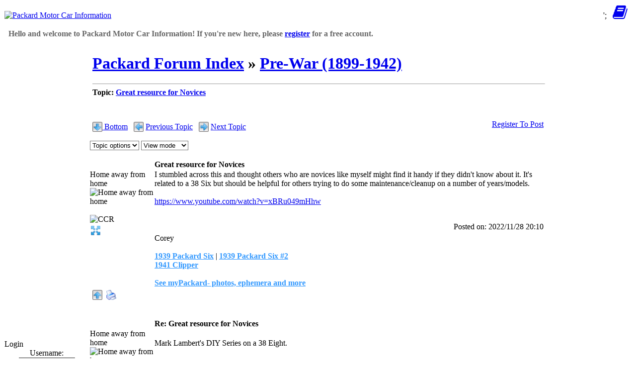

--- FILE ---
content_type: text/html; charset=UTF-8
request_url: https://packardinfo.com/xoops/html/modules/newbb/viewtopic.php?topic_id=26238&post_id=250935
body_size: 11675
content:
<!DOCTYPE html>
<html xmlns="http://www.w3.org/1999/xhtml" xml:lang="en" lang="en">
<head>
	
<meta id="viewport" name="viewport" content=" ">

<script type="text/javascript">
//mobile viewport hack
(function(){

  function apply_viewport(){
    if( /Android|webOS|iPhone|iPad|iPod|BlackBerry/i.test(navigator.userAgent)   ) {

      var ww = window.screen.width;
      var mw = 1024; // min width of site
      var ratio =  ww / mw; //calculate ratio
      var viewport_meta_tag = document.getElementById('viewport');
      if( ww < mw){ //smaller than minimum size
        viewport_meta_tag.setAttribute('content', 'width=device-width, initial-scale=' + ratio + ', user-scalable=yes');
      }
      else { //regular size
        viewport_meta_tag.setAttribute('content', 'width=device-width, initial-scale=1.0, user-scalable=yes');
      }
    }
  }

  //ok, i need to update viewport scale if screen dimentions changed
  window.addEventListener('resize', function(){
    apply_viewport();
  });

  apply_viewport();

}());
</script>
	
	
    <!-- Assign Theme name -->
        <!-- Title and meta -->
    <meta http-equiv="content-type" content="text/html; charset=UTF-8"/>
    <title>Re: Great resource for Novices [Pre-War (1899-1942)] - Packard Motor Car Information</title>
    <meta name="robots" content="index,follow"/>
    <meta name="keywords" content="ability amazing fabricate fender skirts "/>
    <meta name="description" content="The Mark made the fender skirts from scape steel from a place clost to his shop fyi he was amazing in his ability to fab"/>
    <meta name="rating" content="general"/>
    <meta name="author" content="Packard Information (packardinfo.com)"/>
    <meta name="copyright" content="Copyright 2006-2025, PackardInfo.com All Rights Reserved"/>
    <meta name="generator" content="XOOPS"/>

	<link rel="preconnect" href="https://fonts.googleapis.com">
	<link rel="preconnect" href="https://fonts.gstatic.com" crossorigin>
	<link href="https://fonts.googleapis.com/css2?family=Special+Elite&display=swap" rel="stylesheet">
	<link href="https://unpkg.com/filepond@^4/dist/filepond.css" rel="stylesheet" />
	
    <!-- Rss -->
    <link rel="alternate" type="application/rss+xml" title="" href="https://packardinfo.com/xoops/html/backend.php"/>

    <!-- Favicon -->
    <link rel="shortcut icon" type="image/ico" href="https://packardinfo.com/xoops/html/themes/packardinfotheme/icons/favicon.ico?v3">
    <link rel="icon" type="image/png" href="https://packardinfo.com/xoops/html/icons/favicon.png?v3">
	<link rel="apple-touch-icon" sizes="180x180" href="https://packardinfo.com/xoops/html/themes/packardinfotheme/icons/apple-touch-icon.png">
    <link rel="icon" type="image/png" sizes="32x32" href="https://packardinfo.com/xoops/html/themes/packardinfotheme/icons/favicon-32x32.png">
    <link rel="icon" type="image/png" sizes="16x16" href="https://packardinfo.com/xoops/html/themes/packardinfotheme/icons/favicon-16x16.png">
    
    <!-- Sheet Css -->
    <link rel="stylesheet" type="text/css" media="all" title="Style sheet" href="https://packardinfo.com/xoops/html/xoops.css"/>
    <link rel="stylesheet" type="text/css" media="all" title="Style sheet" href="https://packardinfo.com/xoops/html/themes/packardinfotheme/style.css?v6"/>
    <!--[if lte IE 8]>
    <link rel="stylesheet" href="https://packardinfo.com/xoops/html/themes/packardinfotheme/styleIE8.css" type="text/css"/>
    <![endif]-->

    <!-- customized header contents -->
    <script src="https://packardinfo.com/xoops/html/include/xoops.js" type="text/javascript"></script>
<script type="text/javascript" src="https://packardinfo.com/xoops/html/class/textsanitizer/image/image.js"></script>
<script src="https://packardinfo.com/xoops/html/modules/newbb/templates/js/language/english/newbb_toggle.js" type="text/javascript"></script>
<script src="https://packardinfo.com/xoops/html/modules/newbb/templates/js/language/english/newbb_validation.js" type="text/javascript"></script>
<script type="text/javascript">
//<![CDATA[
var toggle_cookie="newbb_0IP3.129.249.222G";
//]]></script>
<link rel="stylesheet" href="https://packardinfo.com/xoops/html/language/english/style.css" type="text/css" />
<link rel="stylesheet" href="https://packardinfo.com/xoops/html/modules/newbb/templates/css/language/english/style.css" type="text/css" />
<link rel="stylesheet" href="https://packardinfo.com/xoops/html/media/font-awesome/css/font-awesome.min.css" type="text/css" />


</head>
<body id="newbb" class="en">

<!-- Start Header -->
<table style="border-spacing: 0px;">
    <tr id="header">
        <td id="headerlogo"><a href="https://packardinfo.com/xoops/html/" title="Packard Motor Car Information"><img src="https://packardinfo.com/xoops/html/themes/packardinfotheme/logo_normal.jpg" width="586" height="81" alt="Packard Motor Car Information"/></a></td>
         
		 <td > <span style="float: right;height: 45px;">
			 <a href="javascript:void(0);" class="icon" onclick="showNotifyMenu()" onmouseover="mouseOverBell()" onmouseout="mouseOutBell()" id="NotifyA"><i class="fa fa-bell fa-2x" id="NotifyBell" style="display:none;"></i></a>&nbsp;';
			
				 
			 
		<a href="javascript:void(0);" class="icon" onclick="showNavMenu()">
			<i class="fa fa-bars fa-2x" id="HBbutton" style="display: none"></i></a>&nbsp;
			<a href="javascript:void(0);" class="icon" onclick="show_hide_column( 2, false)"><i class="fa fa-book fa-2x"></i></a>&nbsp;&nbsp;</span>
			
			</td>
    </tr>
    <tr>
        <td id="headerbar" colspan="2" style="vertical-align: middle; height: 25px;"><div class="kevmod" style="color:#666666"><B>&nbsp; Hello and welcome to Packard Motor Car Information! If you're new here, please <a href="https://packardinfo.com/xoops/html/register.php">register</a> for a free account. &nbsp;</B></div>
			
		</td>
        			
    </tr>
	</table>
<!-- End header -->
<div class="kevmod" id="navtest" style="background-color:#E9E9E9; text-align: center; font-size: 14px; display: none">
	 
	
     <!-- start module menu loop -->
           		     <p><span style="display: inline-block; text-align: center"><a class="topnav" href="https://packardinfo.com/xoops/html/modules/newbb/" title="Forums">Forums</a></span>
                     <p><span style="display: inline-block; text-align: center"><a class="topnav" href="https://packardinfo.com/xoops/html/modules/archive/" title="Literature Archive">Literature Archive</a></span>
                     <p><span style="display: inline-block; text-align: center"><a class="topnav" href="https://packardinfo.com/xoops/html/modules/myalbum/" title="Photo Archive">Photo Archive</a></span>
                     <p><span style="display: inline-block; text-align: center"><a class="topnav" href="https://packardinfo.com/xoops/html/modules/modelinfo/" title="Model Information">Model Information</a></span>
                     <p><span style="display: inline-block; text-align: center"><a class="topnav" href="https://packardinfo.com/xoops/html/modules/decoder/" title="Packard Decoder">Packard Decoder</a></span>
                     <p><span style="display: inline-block; text-align: center"><a class="topnav" href="https://packardinfo.com/xoops/html/modules/serviceinfo/" title="Factory Service Index">Factory Service Index</a></span>
                     <p><span style="display: inline-block; text-align: center"><a class="topnav" href="https://packardinfo.com/xoops/html/modules/partslist/" title="Factory Parts List">Factory Parts List</a></span>
                     <p><span style="display: inline-block; text-align: center"><a class="topnav" href="https://packardinfo.com/xoops/html/modules/parts/" title="Parts Cross-Reference">Parts Cross-Reference</a></span>
                     <p><span style="display: inline-block; text-align: center"><a class="topnav" href="https://packardinfo.com/xoops/html/modules/paintxref/" title="Paint Cross-Reference">Paint Cross-Reference</a></span>
                     <p><span style="display: inline-block; text-align: center"><a class="topnav" href="https://packardinfo.com/xoops/html/modules/registry/" title="Vehicle Registry">Vehicle Registry</a></span>
                     <p><span style="display: inline-block; text-align: center"><a class="topnav" href="https://packardinfo.com/xoops/html/modules/dealer/" title="Dealership List">Dealership List</a></span>
                     <p><span style="display: inline-block; text-align: center"><a class="topnav" href="https://packardinfo.com/xoops/html/modules/directory/" title="Directory">Directory</a></span>
                     <p><span style="display: inline-block; text-align: center"><a class="topnav" href="https://packardinfo.com/xoops/html/modules/pm/" title="Private Messaging">Private Messaging</a></span>
                <!-- end module menu loop -->
			
			</div>
		
			
<table style="border-spacing: 0px;">
    <tr>
        <!-- Start left blocks loop -->
        		
		  <td id="leftcolumn" style="width: 170px; ">
                            <div class="blockTitle">Login</div>
<div class="blockContent"><div class="txtcenter">
    <form style="margin-top: 0;" action="https://packardinfo.com/xoops/html/user.php" method="post">
        Username: <br>
        <input type="text" name="uname" size="12" value="" maxlength="25"/><br>
        Password: <br>
        <input type="password" name="pass" size="12" maxlength="32"/><br>
                    <input type="checkbox" name="rememberme" value="On" class="formButton"/>
            Remember me
            <br>
                <br>
        <input type="hidden" name="xoops_redirect" value="/xoops/html/modules/newbb/viewtopic.php?topic_id=26238&amp;post_id=250935"/>
        <input type="hidden" name="op" value="login"/>
        <input type="submit" value="User Login"/><br>
        
    </form>
    <br>
    <a href="https://packardinfo.com/xoops/html/user.php#lost" title="Lost Password?">Lost Password?</a>
    <br><br>
    <a href="https://packardinfo.com/xoops/html/register.php" title="Register now!">Register now!</a>
</div></div>                            <div class="blockTitle">FAQ&#039;s</div>
<div class="blockContent"><a href="https://packardinfo.com/xoops/html/modules/newbb/viewforum.php?forum=14">Answers to Frequently Asked Questions</a></div>                            <div class="blockTitle">Main Menu</div>
<div class="blockContent">
	<div class="even">
  	  <a class="menuTop " href="https://packardinfo.com/xoops/html/" title="Home">Home</a>
	</div>
	
    <!-- start module menu loop -->
    	<div class="odd">
        <a class="menuMain maincurrent" href="https://packardinfo.com/xoops/html/modules/newbb/" title="Forums">Forums</a>
		
        	</div>
    	<div class="even">
        <a class="menuMain maincurrent" href="https://packardinfo.com/xoops/html/modules/archive/" title="Literature Archive">Literature Archive</a>
		
        	</div>
    	<div class="odd">
        <a class="menuMain maincurrent" href="https://packardinfo.com/xoops/html/modules/myalbum/" title="Photo Archive">Photo Archive</a>
		
        	</div>
    	<div class="even">
        <a class="menuMain maincurrent" href="https://packardinfo.com/xoops/html/modules/modelinfo/" title="Model Information">Model Information</a>
		
        	</div>
    	<div class="odd">
        <a class="menuMain maincurrent" href="https://packardinfo.com/xoops/html/modules/decoder/" title="Packard Decoder">Packard Decoder</a>
		
        	</div>
    	<div class="even">
        <a class="menuMain maincurrent" href="https://packardinfo.com/xoops/html/modules/serviceinfo/" title="Factory Service Index">Factory Service Index</a>
		
        	</div>
    	<div class="odd">
        <a class="menuMain maincurrent" href="https://packardinfo.com/xoops/html/modules/partslist/" title="Factory Parts List">Factory Parts List</a>
		
        	</div>
    	<div class="even">
        <a class="menuMain maincurrent" href="https://packardinfo.com/xoops/html/modules/parts/" title="Parts Cross-Reference">Parts Cross-Reference</a>
		
        	</div>
    	<div class="odd">
        <a class="menuMain maincurrent" href="https://packardinfo.com/xoops/html/modules/paintxref/" title="Paint Cross-Reference">Paint Cross-Reference</a>
		
        	</div>
    	<div class="even">
        <a class="menuMain maincurrent" href="https://packardinfo.com/xoops/html/modules/registry/" title="Vehicle Registry">Vehicle Registry</a>
		
        	</div>
    	<div class="odd">
        <a class="menuMain maincurrent" href="https://packardinfo.com/xoops/html/modules/dealer/" title="Dealership List">Dealership List</a>
		
        	</div>
    	<div class="even">
        <a class="menuMain maincurrent" href="https://packardinfo.com/xoops/html/modules/directory/" title="Directory">Directory</a>
		
        	</div>
    	<div class="odd">
        <a class="menuMain maincurrent" href="https://packardinfo.com/xoops/html/modules/extcal/" title="Upcoming Events">Upcoming Events</a>
		
        	</div>
    	
    <!-- end module menu loop --></div>                            <div class="blockTitle">Recent Forum Topics</div>
<div class="blockContent"><table class="outer" style="border-spacing: 1px; border: none">
    
                <tr class="even">
                        <td><a href="https://packardinfo.com/xoops/html/modules/newbb/viewtopic.php?topic_id=30499&amp;post_id=295226#forumpost295226"> 11th Series Metal Strap Mir…</a></td>
        </tr>
            <tr class="odd">
                        <td><a href="https://packardinfo.com/xoops/html/modules/newbb/viewtopic.php?topic_id=30503&amp;post_id=295225#forumpost295225"> 1940 Packard 120 Restoratio…</a></td>
        </tr>
            <tr class="even">
                        <td><a href="https://packardinfo.com/xoops/html/modules/newbb/viewtopic.php?topic_id=30517&amp;post_id=295224#forumpost295224"> SOLD, Gone to Estonia</a></td>
        </tr>
            <tr class="odd">
                        <td><a href="https://packardinfo.com/xoops/html/modules/newbb/viewtopic.php?topic_id=30516&amp;post_id=295223#forumpost295223"> 120B spark plugs</a></td>
        </tr>
            <tr class="even">
                        <td><a href="https://packardinfo.com/xoops/html/modules/newbb/viewtopic.php?topic_id=30437&amp;post_id=295221#forumpost295221"> Vaudes 1936 Super 8 Victori…</a></td>
        </tr>
            <tr class="odd">
                        <td><a href="https://packardinfo.com/xoops/html/modules/newbb/viewtopic.php?topic_id=30488&amp;post_id=295220#forumpost295220"> Wanted: 1955 or 1956 Packard</a></td>
        </tr>
            <tr class="even">
                        <td><a href="https://packardinfo.com/xoops/html/modules/newbb/viewtopic.php?topic_id=30493&amp;post_id=295218#forumpost295218"> How to reuse a a differenti…</a></td>
        </tr>
            <tr class="odd">
                        <td><a href="https://packardinfo.com/xoops/html/modules/newbb/viewtopic.php?topic_id=30515&amp;post_id=295217#forumpost295217"> Aron&apos;s 1955 400</a></td>
        </tr>
            <tr class="even">
                        <td><a href="https://packardinfo.com/xoops/html/modules/newbb/viewtopic.php?topic_id=24208&amp;post_id=295215#forumpost295215"> Thanks to Ross!!</a></td>
        </tr>
            <tr class="odd">
                        <td><a href="https://packardinfo.com/xoops/html/modules/newbb/viewtopic.php?topic_id=29820&amp;post_id=295213#forumpost295213"> 1937 business coupe</a></td>
        </tr>
    
    
</table>

</div>                            <div class="blockTitle">Who is Online</div>
<div class="blockContent"><strong>53</strong> user(s) are online (<strong>32</strong> user(s) are browsing <strong>Forums</strong>)
<br><br>
Members: 1
<br>
Guests: 52
<br><br>
 <a href="https://packardinfo.com/xoops/html/userinfo.php?uid=226980" title="olduker">olduker</a>,
<a href="javascript:openWithSelfMain('https://packardinfo.com/xoops/html/misc.php?action=showpopups&amp;type=online','Online',420,350);" title="more...">
    more...
</a></div>                            <div class="blockTitle">Helping out...</div>
<div class="blockContent"><small>PackardInfo is a free resource for Packard Owners that is completely supported by user donations. If you can help out, that would be great!</small>

<p>
<center><a href="https://www.paypal.com/donate?hosted_button_id=Q3MUTY37XPVTA"><img alt="Donate via PayPal" src="https://packardinfo.com/xoops/html/images/donateButton.png" title="Donate via PayPal" width="147" height="47" ></a></center>



</div>                            <div class="blockTitle">Video Content</div>
<div class="blockContent"><small>Visit PackardInfo.com YouTube Playlist</small>

<p>

<center><a href="https://youtube.com/playlist?list=PLdCsJcbik9YPVJHWHUhx9s0e6rtJ6DbGM"><img alt="Donate via PayPal" src="https://packardinfo.com/xoops/html/images/youtube.png" title="YouTube Playlist" width="48" height="34" ></a></center>



</div>                    </td>
                <!-- End left blocks loop -->

        <td id="centercolumn" style="width: auto">
            <!-- Display center blocks if any -->
                        <!-- End center top blocks loop -->

            <!-- Start content module page -->
                        <div id="content">
    <div class="forum_title">
       <div class="kevmod"><h1><a href="https://packardinfo.com/xoops/html/modules/newbb/index.php">Packard Forum Index</a> <span class="delimiter">&raquo;</span>
			<a href="https://packardinfo.com/xoops/html/modules/newbb/viewforum.php?forum=1">Pre-War (1899-1942)</a></h1></div>
			<hr class="align_left" width="99%" size="1">
			<strong>Topic: <a href="https://packardinfo.com/xoops/html/modules/newbb/viewtopic.php?topic_id=26238">Great resource for Novices</a></strong> 			    </div>
	

<div class="clear"></div>
<br>





<div class="clear"></div>

    <div class="clear"></div>
<br>

<div style="padding: 5px;">
         <span class="icon_left">
                <a id="threadtop">
        </a><img src="https://packardinfo.com/xoops/html/modules/newbb/templates/images/icon/down.png" alt="Bottom" width="20" height="20" title="Bottom" align="middle" class='forum_icon' id=down ><a href="#threadbottom" style="vertical-align: -webkit-baseline-middle;"> Bottom</a>&nbsp;&nbsp;
        <img src="https://packardinfo.com/xoops/html/modules/newbb/templates/images/icon/previous.png" alt="Previous Topic" width="20" height="20" title="Previous Topic" align="middle" class='forum_icon' id=previous >&nbsp;<a href="https://packardinfo.com/xoops/html/modules/newbb/viewtopic.php?order=ASC&amp;topic_id=26238&amp;forum=1&amp;move=prev" style="vertical-align: -webkit-baseline-middle;">Previous Topic</a>&nbsp;&nbsp;
        <img src="https://packardinfo.com/xoops/html/modules/newbb/templates/images/icon/next.png" alt="Next Topic" width="20" height="20" title="Next Topic" align="middle" class='forum_icon' id=next >&nbsp;<a href="https://packardinfo.com/xoops/html/modules/newbb/viewtopic.php?order=ASC&amp;topic_id=26238&amp;forum=1&amp;move=next" style="vertical-align: -webkit-baseline-middle;">Next Topic</a>
    </span>
        <span class="icon_right">
&nbsp;&nbsp;<a href="https://packardinfo.com/xoops/html/user.php?xoops_redirect=/xoops/html/modules/newbb/viewtopic.php?topic_id=26238&amp;post_id=250935">Register To Post</a>
</span>
</div>
<div class="clear"></div>
<br>

<div>
    <div class="dropdown">
        <select name="topicoption" id="topicoption" onchange="if(this.options[this.selectedIndex].value.length >0 ) { window.document.location=this.options[this.selectedIndex].value;}">
            <option value="">Topic options</option>
                                </select>
                
        <select
                name="viewmode" id="viewmode"
                onchange="if(this.options[this.selectedIndex].value.length >0 ) { window.location=this.options[this.selectedIndex].value;}">
            <option value="">View mode</option>
                            <option value="https://packardinfo.com/xoops/html/modules/newbb/viewtopic.php?order=DESC&amp;status=$status&amp;topic_id=26238">Newest First</option>
                    </select>
                    </div>
        <div class="icon_right">
             </div>
</div>
<div class="clear"></div>
<br>




    <!-- START irmtfan assign forum_post_prefix smarty -->
    <!-- change the value to what you prefer. even value="" (no prefix) is acceptable -->
        <!-- it is the first time then add id=0 for recognizoing top of the topic to scroll when $post_id=0 (just $topic_id in the URL) -->
    <div id="forumpost0"></div>
<!-- END irmtfan assign forum_post_prefix smarty -->
<!-- irmtfan removed
-->
<table class="outer" cellpadding="0" cellspacing="0" border="0" width="100%" align="center" style="border-bottom-width: 0;">
    <tr>
        <!-- irmtfan hardcode removed align="left" -->
        <th style="width: 130px" class="left">
            <div class="ThreadUserName"><a href='https://packardinfo.com/xoops/html/userinfo.php?uid=225785'>CCR</a></div>
        </th>
        <!-- irmtfan hardcode removed align="left" -->
        <th style="width: auto" class="left">
            <div class="comTitle">Great resource for Novices</div>
        </th>
        <!-- irmtfan hardcode removed align="right" -->
        <th class="right">
            <!-- irmtfan hardcode removed style="float: right;" -->
            <div class="ThreadTitle">
                                    <!-- irmtfan add id for each post -->
                    <a id="forumpost250815" href="https://packardinfo.com/xoops/html/modules/newbb/viewtopic.php?topic_id=26238&post_id=250815#forumpost250815">#1</a>
                            </div>
        </th>
    </tr>
    <tr>
                <td style="width: 130px" class="odd" rowspan="2" valign="top">
                            <!-- START hacked by irmtfan rank_title -> rank.title -->
                <div class="comUserRankText"> Home away from home<br><img src="https://packardinfo.com/xoops/html/uploads/rank3dbf8eb1a72e7.gif" width="76" height="13" alt="Home away from home" ></div>
                <!-- END hacked by irmtfan -->

                                    <br>
					<img class="comUserImg" src="https://packardinfo.com/xoops/html/uploads/avatars/cavt63fe9ec204095.jpg"
					  width="120" height="100" style="max-width:120px; height: auto"					
                    alt="CCR">
                                <br>
                                    <!-- irmtfan simplify onclick method (this.children[0] for IE7&8) - remove hardcode style="padding:2px;"-->
                    <span class="pointer"
                          onclick="ToggleBlockCategory('250815',(this.firstElementChild || this.children[0]) , 'https://packardinfo.com/xoops/html/modules/newbb/templates/images/icon/less.png', 'https://packardinfo.com/xoops/html/modules/newbb/templates/images/icon/more.png','Hide User information','See User information')">
                        <img src="https://packardinfo.com/xoops/html/modules/newbb/templates/images/icon/more.png" alt="See User information" width="20" height="20" title="See User information" align="middle" class='forum_icon' id=more >
                   </span>
                    <!-- irmtfan move semicolon -->
                    <div id="250815" style="display: none;">
                        <div class="comUserStat"><span class="comUserStatCaption">Joined:</span><br>2022/9/15 20:31<br><span class="comUserStatCaption">Last Login
                                :</span><br>Today 19:05</div>
                        <!-- irmtfan add last_login -->
                                                    <div class="comUserStat"><span class="comUserStatCaption">From</span> Atlanta</div>
                                                                            <div class="comUserStat"><span class="comUserStatCaption">Group:</span>
                                 <br>Registered Users                            </div>
                                                <div class="comUserStat">
                            <span class="comUserStatCaption">Posts:</span>
                                                            <a href="https://packardinfo.com/xoops/html/modules/newbb/viewpost.php?uid=225785" title="All" target="_self">251</a>
                                                                                </div>
                                                                    </div>
                                    </td>

        <td colspan="2" class="even">
                        <div class="comText">I stumbled across this and thought others who are novices like myself might find it handy if they didn't know about it. It's related to a 38 Six but should be helpful for others trying to do some maintenance/cleanup on a number of years/models.<br> <br> <a href="https://www.youtube.com/watch?v=xBRu049mHhw" rel="noopener external" title="">https://www.youtube.com/watch?v=xBRu049mHhw</a></div>
                        <div class="clear"></div>
            <br>
            <!-- irmtfan hardcode removed style="float: right; padding: 5px; margin-top: 10px;" -->
            <div class="post_ip">
                                                Posted on: 2022/11/28 20:10</div>
                                </td>
    </tr>

    <tr>
                <td colspan="2" class="odd" valign="bottom">
                                        <div class="signature">
                    <!-- irmtfan hardcode removed hardcode ____________________<br> -->
                    Corey<br> <br> <a href="https://packardinfo.com/xoops/html/modules/registry/index.php?Action=view&ID=3819" rel="noopener external" title="">1939 Packard Six</a> | <a href="https://packardinfo.com/xoops/html/modules/registry/index.php?Action=view&ID=3857" rel="noopener external" title="">1939 Packard Six #2</a><br> <a href="https://packardinfo.com/xoops/html/modules/registry/index.php?Action=view&ID=3933" rel="noopener external" title="">1941 Clipper</a><br> <br> <a href="https://mypackard.com" rel="noopener external" title="">See myPackard- photos, ephemera and more</a>
                </div>
                    </td>
    </tr>

    <tr>
        <td colspan="3" class="foot">
            <table style="border: 0; padding: 0; margin: 0;">
                <tr>
                    <!--  irmtfan removed hardcode style="text-align:left;" -->
                    <td class="left">
                        &nbsp;<a href="#threadtop" title="Top"><img src="https://packardinfo.com/xoops/html/modules/newbb/templates/images/icon/up.png" alt="Top" width="20" height="20" title="Top" align="middle" class='forum_icon' id=up ></a>&nbsp;
                                                                                <!--  irmtfan add alt key -->
                            <a href="https://packardinfo.com/xoops/html/modules/newbb/print.php?form=2&amp;forum=1&amp;topic_id=26238&amp;post_id=250815" alt="Print" title="Print" target="_blank"> <img src="https://packardinfo.com/xoops/html/modules/newbb/templates/images/icon/printer.png" alt="Print" width="20" height="20" title="Print" align="middle" class='forum_icon' id=printer ></a>&nbsp;
                                                    <!--  irmtfan add alt key -->
                            <a href="&amp;post_id=250815" alt="" title="" > </a>&nbsp;
                                                    <!--  irmtfan add alt key -->
                            <a href="&amp;post_id=250815" alt="" title="" > </a><form name="frmReaction_250815" id="frmReaction_250815" style="display: inline; align-items: inherit; vertical-align: middle; padding-right: 2px; font-size: small;"><input type="hidden" name="SelectedReaction_250815" id="SelectedReaction_250815" value = "-1"><input type="hidden" name="ReactionValue_250815_0" id="SelectedReaction_250815_0" value = "0"><img alt="Like" title="Like" id="ReactIMG_250815_0" src="./assets/images/reaction/Like.png" style="vertical-align: -webkit-baseline-middle; padding-right: 2px;" hidden><input type="hidden" name="ReactionValue_250815_1" id="SelectedReaction_250815_1" value = "0"><img alt="Love" title="Love" id="ReactIMG_250815_1" src="./assets/images/reaction/Love.png" style="vertical-align: -webkit-baseline-middle; padding-right: 2px;" hidden><input type="hidden" name="ReactionValue_250815_2" id="SelectedReaction_250815_2" value = "0"><img alt="Hug" title="Hug" id="ReactIMG_250815_2" src="./assets/images/reaction/Hug.png" style="vertical-align: -webkit-baseline-middle; padding-right: 2px;" hidden><input type="hidden" name="ReactionValue_250815_3" id="SelectedReaction_250815_3" value = "0"><img alt="Laugh" title="Laugh" id="ReactIMG_250815_3" src="./assets/images/reaction/Laugh.png" style="vertical-align: -webkit-baseline-middle; padding-right: 2px;" hidden><input type="hidden" name="ReactionValue_250815_4" id="SelectedReaction_250815_4" value = "0"><img alt="Wow" title="Wow" id="ReactIMG_250815_4" src="./assets/images/reaction/Wow.png" style="vertical-align: -webkit-baseline-middle; padding-right: 2px;" hidden><input type="hidden" name="ReactionValue_250815_5" id="SelectedReaction_250815_5" value = "0"><img alt="Sad" title="Sad" id="ReactIMG_250815_5" src="./assets/images/reaction/Sad.png" style="vertical-align: -webkit-baseline-middle; padding-right: 2px;" hidden><input type="hidden" name="ReactionValue_250815_6" id="SelectedReaction_250815_6" value = "0"><img alt="Hate" title="Hate" id="ReactIMG_250815_6" src="./assets/images/reaction/Hate.png" style="vertical-align: -webkit-baseline-middle; padding-right: 2px;" hidden><input type="hidden" name="ReactionValue_250815_7" id="SelectedReaction_250815_7" value = "0"><img alt="Dislike" title="Dislike" id="ReactIMG_250815_7" src="./assets/images/reaction/Dislike.png" style="vertical-align: -webkit-baseline-middle; padding-right: 2px;" hidden><input type="hidden" name="ReactionValue_250815_8" id="SelectedReaction_250815_8" value = "0"><img alt="Thinking" title="Thinking" id="ReactIMG_250815_8" src="./assets/images/reaction/Thinking.png" style="vertical-align: -webkit-baseline-middle; padding-right: 2px;" hidden><input type="hidden" name="ReactionValue_250815_9" id="SelectedReaction_250815_9" value = "0"><img alt="MindBlown" title="MindBlown" id="ReactIMG_250815_9" src="./assets/images/reaction/MindBlown.png" style="vertical-align: -webkit-baseline-middle; padding-right: 2px;" hidden><a title="Show User Reactions" href="./class/ReactionUsers.php?itemID=250815" target="popup" onclick="window.open('./class/ReactionUsers.php?itemID=250815','popup','width=300,height=500'); return false;"><span id="ReactCount_250815" hidden>&nbsp;(<span id="ReactCountValue_250815">0</span>)</span></a></form>&nbsp;
                                                                    </td>
                    <!--  irmtfan removed hardcode style="text-align:right;" -->
                    <td class="right">
                        <!--  irmtfan if the post is not advertise -->
                                                                                                    <!--<a href="#threadtop" title="Top"> <img src="https://packardinfo.com/xoops/html/modules/newbb/templates/images/icon/up.png" alt="Top" width="20" height="20" title="Top" align="middle" class='forum_icon' id=up ></a>-->
                    </td>
                </tr>
            </table>
        </td>
    </tr>
</table>    <br>
    <br>
        <!-- START irmtfan assign forum_post_prefix smarty -->
    <!-- change the value to what you prefer. even value="" (no prefix) is acceptable -->
        <!-- it is the first time then add id=0 for recognizoing top of the topic to scroll when $post_id=0 (just $topic_id in the URL) -->
    <div id="forumpost0"></div>
<!-- END irmtfan assign forum_post_prefix smarty -->
<!-- irmtfan removed
-->
<table class="outer" cellpadding="0" cellspacing="0" border="0" width="100%" align="center" style="border-bottom-width: 0;">
    <tr>
        <!-- irmtfan hardcode removed align="left" -->
        <th style="width: 130px" class="left">
            <div class="ThreadUserName"><a href='https://packardinfo.com/xoops/html/userinfo.php?uid=1898'>39SixSedanMan</a></div>
        </th>
        <!-- irmtfan hardcode removed align="left" -->
        <th style="width: auto" class="left">
            <div class="comTitle">Re: Great resource for Novices</div>
        </th>
        <!-- irmtfan hardcode removed align="right" -->
        <th class="right">
            <!-- irmtfan hardcode removed style="float: right;" -->
            <div class="ThreadTitle">
                                    <!-- irmtfan add id for each post -->
                    <a id="forumpost250817" href="https://packardinfo.com/xoops/html/modules/newbb/viewtopic.php?topic_id=26238&post_id=250817#forumpost250817">#2</a>
                            </div>
        </th>
    </tr>
    <tr>
                <td style="width: 130px" class="odd" rowspan="2" valign="top">
                            <!-- START hacked by irmtfan rank_title -> rank.title -->
                <div class="comUserRankText"> Home away from home<br><img src="https://packardinfo.com/xoops/html/uploads/rank3dbf8eb1a72e7.gif" width="76" height="13" alt="Home away from home" ></div>
                <!-- END hacked by irmtfan -->

                                    <br>
					<img class="comUserImg" src="https://packardinfo.com/xoops/html/uploads/avatars/cavt1898.jpg"
					  width="119" height="109" style="max-width:120px; height: auto"					
                    alt="39SixSedanMan">
                                <br>
                                    <!-- irmtfan simplify onclick method (this.children[0] for IE7&8) - remove hardcode style="padding:2px;"-->
                    <span class="pointer"
                          onclick="ToggleBlockCategory('250817',(this.firstElementChild || this.children[0]) , 'https://packardinfo.com/xoops/html/modules/newbb/templates/images/icon/less.png', 'https://packardinfo.com/xoops/html/modules/newbb/templates/images/icon/more.png','Hide User information','See User information')">
                        <img src="https://packardinfo.com/xoops/html/modules/newbb/templates/images/icon/more.png" alt="See User information" width="20" height="20" title="See User information" align="middle" class='forum_icon' id=more >
                   </span>
                    <!-- irmtfan move semicolon -->
                    <div id="250817" style="display: none;">
                        <div class="comUserStat"><span class="comUserStatCaption">Joined:</span><br>2009/9/30 13:25<br><span class="comUserStatCaption">Last Login
                                :</span><br>1/12 20:36</div>
                        <!-- irmtfan add last_login -->
                                                    <div class="comUserStat"><span class="comUserStatCaption">From</span> Dayton, OH, USA</div>
                                                                            <div class="comUserStat"><span class="comUserStatCaption">Group:</span>
                                 <br>Registered Users                            </div>
                                                <div class="comUserStat">
                            <span class="comUserStatCaption">Posts:</span>
                                                            <a href="https://packardinfo.com/xoops/html/modules/newbb/viewpost.php?uid=1898" title="All" target="_self">421</a>
                                                                                </div>
                                                                    </div>
                                    </td>

        <td colspan="2" class="even">
                        <div class="comText">Mark Lambert's DIY Series on a 38 Eight. <br> <br> Great resource indeed. Missing Mark terribly.</div>
                        <div class="clear"></div>
            <br>
            <!-- irmtfan hardcode removed style="float: right; padding: 5px; margin-top: 10px;" -->
            <div class="post_ip">
                                                Posted on: 2022/11/28 20:27</div>
                                </td>
    </tr>

    <tr>
                <td colspan="2" class="odd" valign="bottom">
                                </td>
    </tr>

    <tr>
        <td colspan="3" class="foot">
            <table style="border: 0; padding: 0; margin: 0;">
                <tr>
                    <!--  irmtfan removed hardcode style="text-align:left;" -->
                    <td class="left">
                        &nbsp;<a href="#threadtop" title="Top"><img src="https://packardinfo.com/xoops/html/modules/newbb/templates/images/icon/up.png" alt="Top" width="20" height="20" title="Top" align="middle" class='forum_icon' id=up ></a>&nbsp;
                                                                                <!--  irmtfan add alt key -->
                            <a href="https://packardinfo.com/xoops/html/modules/newbb/print.php?form=2&amp;forum=1&amp;topic_id=26238&amp;post_id=250817" alt="Print" title="Print" target="_blank"> <img src="https://packardinfo.com/xoops/html/modules/newbb/templates/images/icon/printer.png" alt="Print" width="20" height="20" title="Print" align="middle" class='forum_icon' id=printer ></a>&nbsp;
                                                    <!--  irmtfan add alt key -->
                            <a href="&amp;post_id=250817" alt="" title="" > </a>&nbsp;
                                                    <!--  irmtfan add alt key -->
                            <a href="&amp;post_id=250817" alt="" title="" > </a><form name="frmReaction_250817" id="frmReaction_250817" style="display: inline; align-items: inherit; vertical-align: middle; padding-right: 2px; font-size: small;"><input type="hidden" name="SelectedReaction_250817" id="SelectedReaction_250817" value = "-1"><input type="hidden" name="ReactionValue_250817_0" id="SelectedReaction_250817_0" value = "0"><img alt="Like" title="Like" id="ReactIMG_250817_0" src="./assets/images/reaction/Like.png" style="vertical-align: -webkit-baseline-middle; padding-right: 2px;" hidden><input type="hidden" name="ReactionValue_250817_1" id="SelectedReaction_250817_1" value = "0"><img alt="Love" title="Love" id="ReactIMG_250817_1" src="./assets/images/reaction/Love.png" style="vertical-align: -webkit-baseline-middle; padding-right: 2px;" hidden><input type="hidden" name="ReactionValue_250817_2" id="SelectedReaction_250817_2" value = "0"><img alt="Hug" title="Hug" id="ReactIMG_250817_2" src="./assets/images/reaction/Hug.png" style="vertical-align: -webkit-baseline-middle; padding-right: 2px;" hidden><input type="hidden" name="ReactionValue_250817_3" id="SelectedReaction_250817_3" value = "0"><img alt="Laugh" title="Laugh" id="ReactIMG_250817_3" src="./assets/images/reaction/Laugh.png" style="vertical-align: -webkit-baseline-middle; padding-right: 2px;" hidden><input type="hidden" name="ReactionValue_250817_4" id="SelectedReaction_250817_4" value = "0"><img alt="Wow" title="Wow" id="ReactIMG_250817_4" src="./assets/images/reaction/Wow.png" style="vertical-align: -webkit-baseline-middle; padding-right: 2px;" hidden><input type="hidden" name="ReactionValue_250817_5" id="SelectedReaction_250817_5" value = "0"><img alt="Sad" title="Sad" id="ReactIMG_250817_5" src="./assets/images/reaction/Sad.png" style="vertical-align: -webkit-baseline-middle; padding-right: 2px;" hidden><input type="hidden" name="ReactionValue_250817_6" id="SelectedReaction_250817_6" value = "0"><img alt="Hate" title="Hate" id="ReactIMG_250817_6" src="./assets/images/reaction/Hate.png" style="vertical-align: -webkit-baseline-middle; padding-right: 2px;" hidden><input type="hidden" name="ReactionValue_250817_7" id="SelectedReaction_250817_7" value = "0"><img alt="Dislike" title="Dislike" id="ReactIMG_250817_7" src="./assets/images/reaction/Dislike.png" style="vertical-align: -webkit-baseline-middle; padding-right: 2px;" hidden><input type="hidden" name="ReactionValue_250817_8" id="SelectedReaction_250817_8" value = "0"><img alt="Thinking" title="Thinking" id="ReactIMG_250817_8" src="./assets/images/reaction/Thinking.png" style="vertical-align: -webkit-baseline-middle; padding-right: 2px;" hidden><input type="hidden" name="ReactionValue_250817_9" id="SelectedReaction_250817_9" value = "0"><img alt="MindBlown" title="MindBlown" id="ReactIMG_250817_9" src="./assets/images/reaction/MindBlown.png" style="vertical-align: -webkit-baseline-middle; padding-right: 2px;" hidden><a title="Show User Reactions" href="./class/ReactionUsers.php?itemID=250817" target="popup" onclick="window.open('./class/ReactionUsers.php?itemID=250817','popup','width=300,height=500'); return false;"><span id="ReactCount_250817" hidden>&nbsp;(<span id="ReactCountValue_250817">0</span>)</span></a></form>&nbsp;
                                                                    </td>
                    <!--  irmtfan removed hardcode style="text-align:right;" -->
                    <td class="right">
                        <!--  irmtfan if the post is not advertise -->
                                                                                                    <!--<a href="#threadtop" title="Top"> <img src="https://packardinfo.com/xoops/html/modules/newbb/templates/images/icon/up.png" alt="Top" width="20" height="20" title="Top" align="middle" class='forum_icon' id=up ></a>-->
                    </td>
                </tr>
            </table>
        </td>
    </tr>
</table>    <br>
    <br>
        <!-- START irmtfan assign forum_post_prefix smarty -->
    <!-- change the value to what you prefer. even value="" (no prefix) is acceptable -->
        <!-- it is the first time then add id=0 for recognizoing top of the topic to scroll when $post_id=0 (just $topic_id in the URL) -->
    <div id="forumpost0"></div>
<!-- END irmtfan assign forum_post_prefix smarty -->
<!-- irmtfan removed
-->
<table class="outer" cellpadding="0" cellspacing="0" border="0" width="100%" align="center" style="border-bottom-width: 0;">
    <tr>
        <!-- irmtfan hardcode removed align="left" -->
        <th style="width: 130px" class="left">
            <div class="ThreadUserName"><a href='https://packardinfo.com/xoops/html/userinfo.php?uid=1'>BigKev</a></div>
        </th>
        <!-- irmtfan hardcode removed align="left" -->
        <th style="width: auto" class="left">
            <div class="comTitle">Re: Great resource for Novices</div>
        </th>
        <!-- irmtfan hardcode removed align="right" -->
        <th class="right">
            <!-- irmtfan hardcode removed style="float: right;" -->
            <div class="ThreadTitle">
                                    <!-- irmtfan add id for each post -->
                    <a id="forumpost250823" href="https://packardinfo.com/xoops/html/modules/newbb/viewtopic.php?topic_id=26238&post_id=250823#forumpost250823">#3</a>
                            </div>
        </th>
    </tr>
    <tr>
                <td style="width: 130px" class="odd" rowspan="2" valign="top">
                            <!-- START hacked by irmtfan rank_title -> rank.title -->
                <div class="comUserRankText"> Webmaster<br><img src="https://packardinfo.com/xoops/html/uploads/rank3dbf8ee8681cd.gif" width="76" height="13" alt="Webmaster" ></div>
                <!-- END hacked by irmtfan -->

                                    <br>
					<img class="comUserImg" src="https://packardinfo.com/xoops/html/uploads/avatars/cavt60075d5e5ed17.png"
					  width="120" height="56" style="max-width:120px; height: auto"					
                    alt="BigKev">
                                <br>
                                    <!-- irmtfan simplify onclick method (this.children[0] for IE7&8) - remove hardcode style="padding:2px;"-->
                    <span class="pointer"
                          onclick="ToggleBlockCategory('250823',(this.firstElementChild || this.children[0]) , 'https://packardinfo.com/xoops/html/modules/newbb/templates/images/icon/less.png', 'https://packardinfo.com/xoops/html/modules/newbb/templates/images/icon/more.png','Hide User information','See User information')">
                        <img src="https://packardinfo.com/xoops/html/modules/newbb/templates/images/icon/more.png" alt="See User information" width="20" height="20" title="See User information" align="middle" class='forum_icon' id=more >
                   </span>
                    <!-- irmtfan move semicolon -->
                    <div id="250823" style="display: none;">
                        <div class="comUserStat"><span class="comUserStatCaption">Joined:</span><br>2006/4/17 13:30<br><span class="comUserStatCaption">Last Login
                                :</span><br>Today 15:11</div>
                        <!-- irmtfan add last_login -->
                                                    <div class="comUserStat"><span class="comUserStatCaption">From</span> North Aurora, IL</div>
                                                                            <div class="comUserStat"><span class="comUserStatCaption">Group:</span>
                                 <br>Webmasters <br>Registered Users                            </div>
                                                <div class="comUserStat">
                            <span class="comUserStatCaption">Posts:</span>
                                                            <a href="https://packardinfo.com/xoops/html/modules/newbb/viewpost.php?uid=1" title="All" target="_self">13014</a>
                                                                                </div>
                                                                    </div>
                                    </td>

        <td colspan="2" class="even">
                        <div class="comText">If it wasnt for that series, there would be no PackardInfo.</div>
                        <div class="clear"></div>
            <br>
            <!-- irmtfan hardcode removed style="float: right; padding: 5px; margin-top: 10px;" -->
            <div class="post_ip">
                                                Posted on: 2022/11/28 20:38</div>
                                </td>
    </tr>

    <tr>
                <td colspan="2" class="odd" valign="bottom">
                                        <div class="signature">
                    <!-- irmtfan hardcode removed hardcode ____________________<br> -->
                    -BigKev<br> <br> <br> <strong>1954 Packard Clipper Deluxe Touring Sedan</strong> -&gt; <a href="https://packardinfo.com/xoops/html/modules/registry/index.php?Action=view&ID=1" rel="noopener external" title="">Registry</a> | <a href="https://packardinfo.com/xoops/html/modules/newbb/viewtopic.php?topic_id=57" rel="noopener external" title="">Project Blog</a> <br> <br> <strong>1937 Packard 115-C Convertible Coupe</strong> -&gt; <a href="https://packardinfo.com/xoops/html/modules/registry/index.php?Action=view&ID=3828" rel="noopener external" title=""> Registry</a> | <a href="https://packardinfo.com/xoops/html/modules/newbb/viewtopic.php?topic_id=26214&post_id=250454#forumpost250454" rel="noopener external" title="">Project Blog</a>
                </div>
                    </td>
    </tr>

    <tr>
        <td colspan="3" class="foot">
            <table style="border: 0; padding: 0; margin: 0;">
                <tr>
                    <!--  irmtfan removed hardcode style="text-align:left;" -->
                    <td class="left">
                        &nbsp;<a href="#threadtop" title="Top"><img src="https://packardinfo.com/xoops/html/modules/newbb/templates/images/icon/up.png" alt="Top" width="20" height="20" title="Top" align="middle" class='forum_icon' id=up ></a>&nbsp;
                                                                                <!--  irmtfan add alt key -->
                            <a href="https://packardinfo.com/xoops/html/modules/newbb/print.php?form=2&amp;forum=1&amp;topic_id=26238&amp;post_id=250823" alt="Print" title="Print" target="_blank"> <img src="https://packardinfo.com/xoops/html/modules/newbb/templates/images/icon/printer.png" alt="Print" width="20" height="20" title="Print" align="middle" class='forum_icon' id=printer ></a>&nbsp;
                                                    <!--  irmtfan add alt key -->
                            <a href="&amp;post_id=250823" alt="" title="" > </a>&nbsp;
                                                    <!--  irmtfan add alt key -->
                            <a href="&amp;post_id=250823" alt="" title="" > </a><form name="frmReaction_250823" id="frmReaction_250823" style="display: inline; align-items: inherit; vertical-align: middle; padding-right: 2px; font-size: small;"><input type="hidden" name="SelectedReaction_250823" id="SelectedReaction_250823" value = "-1"><input type="hidden" name="ReactionValue_250823_0" id="SelectedReaction_250823_0" value = "0"><img alt="Like" title="Like" id="ReactIMG_250823_0" src="./assets/images/reaction/Like.png" style="vertical-align: -webkit-baseline-middle; padding-right: 2px;" hidden><input type="hidden" name="ReactionValue_250823_1" id="SelectedReaction_250823_1" value = "0"><img alt="Love" title="Love" id="ReactIMG_250823_1" src="./assets/images/reaction/Love.png" style="vertical-align: -webkit-baseline-middle; padding-right: 2px;" hidden><input type="hidden" name="ReactionValue_250823_2" id="SelectedReaction_250823_2" value = "0"><img alt="Hug" title="Hug" id="ReactIMG_250823_2" src="./assets/images/reaction/Hug.png" style="vertical-align: -webkit-baseline-middle; padding-right: 2px;" hidden><input type="hidden" name="ReactionValue_250823_3" id="SelectedReaction_250823_3" value = "0"><img alt="Laugh" title="Laugh" id="ReactIMG_250823_3" src="./assets/images/reaction/Laugh.png" style="vertical-align: -webkit-baseline-middle; padding-right: 2px;" hidden><input type="hidden" name="ReactionValue_250823_4" id="SelectedReaction_250823_4" value = "0"><img alt="Wow" title="Wow" id="ReactIMG_250823_4" src="./assets/images/reaction/Wow.png" style="vertical-align: -webkit-baseline-middle; padding-right: 2px;" hidden><input type="hidden" name="ReactionValue_250823_5" id="SelectedReaction_250823_5" value = "0"><img alt="Sad" title="Sad" id="ReactIMG_250823_5" src="./assets/images/reaction/Sad.png" style="vertical-align: -webkit-baseline-middle; padding-right: 2px;" hidden><input type="hidden" name="ReactionValue_250823_6" id="SelectedReaction_250823_6" value = "0"><img alt="Hate" title="Hate" id="ReactIMG_250823_6" src="./assets/images/reaction/Hate.png" style="vertical-align: -webkit-baseline-middle; padding-right: 2px;" hidden><input type="hidden" name="ReactionValue_250823_7" id="SelectedReaction_250823_7" value = "0"><img alt="Dislike" title="Dislike" id="ReactIMG_250823_7" src="./assets/images/reaction/Dislike.png" style="vertical-align: -webkit-baseline-middle; padding-right: 2px;" hidden><input type="hidden" name="ReactionValue_250823_8" id="SelectedReaction_250823_8" value = "0"><img alt="Thinking" title="Thinking" id="ReactIMG_250823_8" src="./assets/images/reaction/Thinking.png" style="vertical-align: -webkit-baseline-middle; padding-right: 2px;" hidden><input type="hidden" name="ReactionValue_250823_9" id="SelectedReaction_250823_9" value = "0"><img alt="MindBlown" title="MindBlown" id="ReactIMG_250823_9" src="./assets/images/reaction/MindBlown.png" style="vertical-align: -webkit-baseline-middle; padding-right: 2px;" hidden><a title="Show User Reactions" href="./class/ReactionUsers.php?itemID=250823" target="popup" onclick="window.open('./class/ReactionUsers.php?itemID=250823','popup','width=300,height=500'); return false;"><span id="ReactCount_250823" hidden>&nbsp;(<span id="ReactCountValue_250823">0</span>)</span></a></form>&nbsp;
                                                                    </td>
                    <!--  irmtfan removed hardcode style="text-align:right;" -->
                    <td class="right">
                        <!--  irmtfan if the post is not advertise -->
                                                                                                    <!--<a href="#threadtop" title="Top"> <img src="https://packardinfo.com/xoops/html/modules/newbb/templates/images/icon/up.png" alt="Top" width="20" height="20" title="Top" align="middle" class='forum_icon' id=up ></a>-->
                    </td>
                </tr>
            </table>
        </td>
    </tr>
</table>    <br>
    <br>
        <!-- START irmtfan assign forum_post_prefix smarty -->
    <!-- change the value to what you prefer. even value="" (no prefix) is acceptable -->
        <!-- it is the first time then add id=0 for recognizoing top of the topic to scroll when $post_id=0 (just $topic_id in the URL) -->
    <div id="forumpost0"></div>
<!-- END irmtfan assign forum_post_prefix smarty -->
<!-- irmtfan removed
-->
<table class="outer" cellpadding="0" cellspacing="0" border="0" width="100%" align="center" style="border-bottom-width: 0;">
    <tr>
        <!-- irmtfan hardcode removed align="left" -->
        <th style="width: 130px" class="left">
            <div class="ThreadUserName"><a href='https://packardinfo.com/xoops/html/userinfo.php?uid=2011'>packard1949</a></div>
        </th>
        <!-- irmtfan hardcode removed align="left" -->
        <th style="width: auto" class="left">
            <div class="comTitle">Re: Great resource for Novices</div>
        </th>
        <!-- irmtfan hardcode removed align="right" -->
        <th class="right">
            <!-- irmtfan hardcode removed style="float: right;" -->
            <div class="ThreadTitle">
                                    <!-- irmtfan add id for each post -->
                    <a id="forumpost250840" href="https://packardinfo.com/xoops/html/modules/newbb/viewtopic.php?topic_id=26238&post_id=250840#forumpost250840">#4</a>
                            </div>
        </th>
    </tr>
    <tr>
                <td style="width: 130px" class="odd" rowspan="2" valign="top">
                            <!-- START hacked by irmtfan rank_title -> rank.title -->
                <div class="comUserRankText"> Home away from home<br><img src="https://packardinfo.com/xoops/html/uploads/rank3dbf8eb1a72e7.gif" width="76" height="13" alt="Home away from home" ></div>
                <!-- END hacked by irmtfan -->

                                    <!-- irmtfan remove icon_path -->
                    <br>
					 <img class="comUserImg" src="https://packardinfo.com/xoops/html/uploads/blank.gif" width="120" height="120" style="max-width:120px; height: auto" alt="packard1949">
                    <!--<img src="https://packardinfo.com/xoops/html/modules/newbb/templates/images/icon/anonym.png" alt="" width="20" height="20" title="" align="middle" class='forum_icon' id=anonym >-->
                                <br>
                                    <!-- irmtfan simplify onclick method (this.children[0] for IE7&8) - remove hardcode style="padding:2px;"-->
                    <span class="pointer"
                          onclick="ToggleBlockCategory('250840',(this.firstElementChild || this.children[0]) , 'https://packardinfo.com/xoops/html/modules/newbb/templates/images/icon/less.png', 'https://packardinfo.com/xoops/html/modules/newbb/templates/images/icon/more.png','Hide User information','See User information')">
                        <img src="https://packardinfo.com/xoops/html/modules/newbb/templates/images/icon/more.png" alt="See User information" width="20" height="20" title="See User information" align="middle" class='forum_icon' id=more >
                   </span>
                    <!-- irmtfan move semicolon -->
                    <div id="250840" style="display: none;">
                        <div class="comUserStat"><span class="comUserStatCaption">Joined:</span><br>2009/11/6 9:38<br><span class="comUserStatCaption">Last Login
                                :</span><br>Today 10:46</div>
                        <!-- irmtfan add last_login -->
                                                    <div class="comUserStat"><span class="comUserStatCaption">From</span> Nashville</div>
                                                                            <div class="comUserStat"><span class="comUserStatCaption">Group:</span>
                                 <br>Registered Users                            </div>
                                                <div class="comUserStat">
                            <span class="comUserStatCaption">Posts:</span>
                                                            <a href="https://packardinfo.com/xoops/html/modules/newbb/viewpost.php?uid=2011" title="All" target="_self">486</a>
                                                                                </div>
                                                                    </div>
                                    </td>

        <td colspan="2" class="even">
                        <div class="comText">Kev-pls more detail-I knew Mark</div>
                        <div class="clear"></div>
            <br>
            <!-- irmtfan hardcode removed style="float: right; padding: 5px; margin-top: 10px;" -->
            <div class="post_ip">
                                                Posted on: 2022/11/29 9:54</div>
                                </td>
    </tr>

    <tr>
                <td colspan="2" class="odd" valign="bottom">
                                </td>
    </tr>

    <tr>
        <td colspan="3" class="foot">
            <table style="border: 0; padding: 0; margin: 0;">
                <tr>
                    <!--  irmtfan removed hardcode style="text-align:left;" -->
                    <td class="left">
                        &nbsp;<a href="#threadtop" title="Top"><img src="https://packardinfo.com/xoops/html/modules/newbb/templates/images/icon/up.png" alt="Top" width="20" height="20" title="Top" align="middle" class='forum_icon' id=up ></a>&nbsp;
                                                                                <!--  irmtfan add alt key -->
                            <a href="https://packardinfo.com/xoops/html/modules/newbb/print.php?form=2&amp;forum=1&amp;topic_id=26238&amp;post_id=250840" alt="Print" title="Print" target="_blank"> <img src="https://packardinfo.com/xoops/html/modules/newbb/templates/images/icon/printer.png" alt="Print" width="20" height="20" title="Print" align="middle" class='forum_icon' id=printer ></a>&nbsp;
                                                    <!--  irmtfan add alt key -->
                            <a href="&amp;post_id=250840" alt="" title="" > </a>&nbsp;
                                                    <!--  irmtfan add alt key -->
                            <a href="&amp;post_id=250840" alt="" title="" > </a><form name="frmReaction_250840" id="frmReaction_250840" style="display: inline; align-items: inherit; vertical-align: middle; padding-right: 2px; font-size: small;"><input type="hidden" name="SelectedReaction_250840" id="SelectedReaction_250840" value = "-1"><input type="hidden" name="ReactionValue_250840_0" id="SelectedReaction_250840_0" value = "0"><img alt="Like" title="Like" id="ReactIMG_250840_0" src="./assets/images/reaction/Like.png" style="vertical-align: -webkit-baseline-middle; padding-right: 2px;" hidden><input type="hidden" name="ReactionValue_250840_1" id="SelectedReaction_250840_1" value = "0"><img alt="Love" title="Love" id="ReactIMG_250840_1" src="./assets/images/reaction/Love.png" style="vertical-align: -webkit-baseline-middle; padding-right: 2px;" hidden><input type="hidden" name="ReactionValue_250840_2" id="SelectedReaction_250840_2" value = "0"><img alt="Hug" title="Hug" id="ReactIMG_250840_2" src="./assets/images/reaction/Hug.png" style="vertical-align: -webkit-baseline-middle; padding-right: 2px;" hidden><input type="hidden" name="ReactionValue_250840_3" id="SelectedReaction_250840_3" value = "0"><img alt="Laugh" title="Laugh" id="ReactIMG_250840_3" src="./assets/images/reaction/Laugh.png" style="vertical-align: -webkit-baseline-middle; padding-right: 2px;" hidden><input type="hidden" name="ReactionValue_250840_4" id="SelectedReaction_250840_4" value = "0"><img alt="Wow" title="Wow" id="ReactIMG_250840_4" src="./assets/images/reaction/Wow.png" style="vertical-align: -webkit-baseline-middle; padding-right: 2px;" hidden><input type="hidden" name="ReactionValue_250840_5" id="SelectedReaction_250840_5" value = "0"><img alt="Sad" title="Sad" id="ReactIMG_250840_5" src="./assets/images/reaction/Sad.png" style="vertical-align: -webkit-baseline-middle; padding-right: 2px;" hidden><input type="hidden" name="ReactionValue_250840_6" id="SelectedReaction_250840_6" value = "0"><img alt="Hate" title="Hate" id="ReactIMG_250840_6" src="./assets/images/reaction/Hate.png" style="vertical-align: -webkit-baseline-middle; padding-right: 2px;" hidden><input type="hidden" name="ReactionValue_250840_7" id="SelectedReaction_250840_7" value = "0"><img alt="Dislike" title="Dislike" id="ReactIMG_250840_7" src="./assets/images/reaction/Dislike.png" style="vertical-align: -webkit-baseline-middle; padding-right: 2px;" hidden><input type="hidden" name="ReactionValue_250840_8" id="SelectedReaction_250840_8" value = "0"><img alt="Thinking" title="Thinking" id="ReactIMG_250840_8" src="./assets/images/reaction/Thinking.png" style="vertical-align: -webkit-baseline-middle; padding-right: 2px;" hidden><input type="hidden" name="ReactionValue_250840_9" id="SelectedReaction_250840_9" value = "0"><img alt="MindBlown" title="MindBlown" id="ReactIMG_250840_9" src="./assets/images/reaction/MindBlown.png" style="vertical-align: -webkit-baseline-middle; padding-right: 2px;" hidden><a title="Show User Reactions" href="./class/ReactionUsers.php?itemID=250840" target="popup" onclick="window.open('./class/ReactionUsers.php?itemID=250840','popup','width=300,height=500'); return false;"><span id="ReactCount_250840" hidden>&nbsp;(<span id="ReactCountValue_250840">0</span>)</span></a></form>&nbsp;
                                                                    </td>
                    <!--  irmtfan removed hardcode style="text-align:right;" -->
                    <td class="right">
                        <!--  irmtfan if the post is not advertise -->
                                                                                                    <!--<a href="#threadtop" title="Top"> <img src="https://packardinfo.com/xoops/html/modules/newbb/templates/images/icon/up.png" alt="Top" width="20" height="20" title="Top" align="middle" class='forum_icon' id=up ></a>-->
                    </td>
                </tr>
            </table>
        </td>
    </tr>
</table>    <br>
    <br>
        <!-- START irmtfan assign forum_post_prefix smarty -->
    <!-- change the value to what you prefer. even value="" (no prefix) is acceptable -->
        <!-- it is the first time then add id=0 for recognizoing top of the topic to scroll when $post_id=0 (just $topic_id in the URL) -->
    <div id="forumpost0"></div>
<!-- END irmtfan assign forum_post_prefix smarty -->
<!-- irmtfan removed
-->
<table class="outer" cellpadding="0" cellspacing="0" border="0" width="100%" align="center" style="border-bottom-width: 0;">
    <tr>
        <!-- irmtfan hardcode removed align="left" -->
        <th style="width: 130px" class="left">
            <div class="ThreadUserName"><a href='https://packardinfo.com/xoops/html/userinfo.php?uid=1'>BigKev</a></div>
        </th>
        <!-- irmtfan hardcode removed align="left" -->
        <th style="width: auto" class="left">
            <div class="comTitle">Re: Great resource for Novices</div>
        </th>
        <!-- irmtfan hardcode removed align="right" -->
        <th class="right">
            <!-- irmtfan hardcode removed style="float: right;" -->
            <div class="ThreadTitle">
                                    <!-- irmtfan add id for each post -->
                    <a id="forumpost250843" href="https://packardinfo.com/xoops/html/modules/newbb/viewtopic.php?topic_id=26238&post_id=250843#forumpost250843">#5</a>
                            </div>
        </th>
    </tr>
    <tr>
                <td style="width: 130px" class="odd" rowspan="2" valign="top">
                            <!-- START hacked by irmtfan rank_title -> rank.title -->
                <div class="comUserRankText"> Webmaster<br><img src="https://packardinfo.com/xoops/html/uploads/rank3dbf8ee8681cd.gif" width="76" height="13" alt="Webmaster" ></div>
                <!-- END hacked by irmtfan -->

                                    <br>
					<img class="comUserImg" src="https://packardinfo.com/xoops/html/uploads/avatars/cavt60075d5e5ed17.png"
					  width="120" height="56" style="max-width:120px; height: auto"					
                    alt="BigKev">
                                <br>
                                    <!-- irmtfan simplify onclick method (this.children[0] for IE7&8) - remove hardcode style="padding:2px;"-->
                    <span class="pointer"
                          onclick="ToggleBlockCategory('250843',(this.firstElementChild || this.children[0]) , 'https://packardinfo.com/xoops/html/modules/newbb/templates/images/icon/less.png', 'https://packardinfo.com/xoops/html/modules/newbb/templates/images/icon/more.png','Hide User information','See User information')">
                        <img src="https://packardinfo.com/xoops/html/modules/newbb/templates/images/icon/more.png" alt="See User information" width="20" height="20" title="See User information" align="middle" class='forum_icon' id=more >
                   </span>
                    <!-- irmtfan move semicolon -->
                    <div id="250843" style="display: none;">
                        <div class="comUserStat"><span class="comUserStatCaption">Joined:</span><br>2006/4/17 13:30<br><span class="comUserStatCaption">Last Login
                                :</span><br>Today 15:11</div>
                        <!-- irmtfan add last_login -->
                                                    <div class="comUserStat"><span class="comUserStatCaption">From</span> North Aurora, IL</div>
                                                                            <div class="comUserStat"><span class="comUserStatCaption">Group:</span>
                                 <br>Webmasters <br>Registered Users                            </div>
                                                <div class="comUserStat">
                            <span class="comUserStatCaption">Posts:</span>
                                                            <a href="https://packardinfo.com/xoops/html/modules/newbb/viewpost.php?uid=1" title="All" target="_self">13014</a>
                                                                                </div>
                                                                    </div>
                                    </td>

        <td colspan="2" class="even">
                        <div class="comText">n case you missed it, I covered that a bit in this post:<br> <br><a href="https://packardinfo.com/xoops/html/modules/newbb/viewtopic.php?topic_id=26211&post_id=250438#forumpost250438" target="_blank" rel="external noopener nofollow">packardinfo.com/xoops/html/modules/newbb ... 6211&post_id=250438#forumpost250438</a><br> <br> My 37 115-C came from Mark's estate. This was his "Hot Rod" project he was working on before his passing.</div>
                        <div class="clear"></div>
            <br>
            <!-- irmtfan hardcode removed style="float: right; padding: 5px; margin-top: 10px;" -->
            <div class="post_ip">
                                                Posted on: 2022/11/29 10:01</div>
                                </td>
    </tr>

    <tr>
                <td colspan="2" class="odd" valign="bottom">
                                        <div class="signature">
                    <!-- irmtfan hardcode removed hardcode ____________________<br> -->
                    -BigKev<br> <br> <br> <strong>1954 Packard Clipper Deluxe Touring Sedan</strong> -&gt; <a href="https://packardinfo.com/xoops/html/modules/registry/index.php?Action=view&ID=1" rel="noopener external" title="">Registry</a> | <a href="https://packardinfo.com/xoops/html/modules/newbb/viewtopic.php?topic_id=57" rel="noopener external" title="">Project Blog</a> <br> <br> <strong>1937 Packard 115-C Convertible Coupe</strong> -&gt; <a href="https://packardinfo.com/xoops/html/modules/registry/index.php?Action=view&ID=3828" rel="noopener external" title=""> Registry</a> | <a href="https://packardinfo.com/xoops/html/modules/newbb/viewtopic.php?topic_id=26214&post_id=250454#forumpost250454" rel="noopener external" title="">Project Blog</a>
                </div>
                    </td>
    </tr>

    <tr>
        <td colspan="3" class="foot">
            <table style="border: 0; padding: 0; margin: 0;">
                <tr>
                    <!--  irmtfan removed hardcode style="text-align:left;" -->
                    <td class="left">
                        &nbsp;<a href="#threadtop" title="Top"><img src="https://packardinfo.com/xoops/html/modules/newbb/templates/images/icon/up.png" alt="Top" width="20" height="20" title="Top" align="middle" class='forum_icon' id=up ></a>&nbsp;
                                                                                <!--  irmtfan add alt key -->
                            <a href="https://packardinfo.com/xoops/html/modules/newbb/print.php?form=2&amp;forum=1&amp;topic_id=26238&amp;post_id=250843" alt="Print" title="Print" target="_blank"> <img src="https://packardinfo.com/xoops/html/modules/newbb/templates/images/icon/printer.png" alt="Print" width="20" height="20" title="Print" align="middle" class='forum_icon' id=printer ></a>&nbsp;
                                                    <!--  irmtfan add alt key -->
                            <a href="&amp;post_id=250843" alt="" title="" > </a>&nbsp;
                                                    <!--  irmtfan add alt key -->
                            <a href="&amp;post_id=250843" alt="" title="" > </a><form name="frmReaction_250843" id="frmReaction_250843" style="display: inline; align-items: inherit; vertical-align: middle; padding-right: 2px; font-size: small;"><input type="hidden" name="SelectedReaction_250843" id="SelectedReaction_250843" value = "-1"><input type="hidden" name="ReactionValue_250843_0" id="SelectedReaction_250843_0" value = "0"><img alt="Like" title="Like" id="ReactIMG_250843_0" src="./assets/images/reaction/Like.png" style="vertical-align: -webkit-baseline-middle; padding-right: 2px;" hidden><input type="hidden" name="ReactionValue_250843_1" id="SelectedReaction_250843_1" value = "0"><img alt="Love" title="Love" id="ReactIMG_250843_1" src="./assets/images/reaction/Love.png" style="vertical-align: -webkit-baseline-middle; padding-right: 2px;" hidden><input type="hidden" name="ReactionValue_250843_2" id="SelectedReaction_250843_2" value = "0"><img alt="Hug" title="Hug" id="ReactIMG_250843_2" src="./assets/images/reaction/Hug.png" style="vertical-align: -webkit-baseline-middle; padding-right: 2px;" hidden><input type="hidden" name="ReactionValue_250843_3" id="SelectedReaction_250843_3" value = "0"><img alt="Laugh" title="Laugh" id="ReactIMG_250843_3" src="./assets/images/reaction/Laugh.png" style="vertical-align: -webkit-baseline-middle; padding-right: 2px;" hidden><input type="hidden" name="ReactionValue_250843_4" id="SelectedReaction_250843_4" value = "0"><img alt="Wow" title="Wow" id="ReactIMG_250843_4" src="./assets/images/reaction/Wow.png" style="vertical-align: -webkit-baseline-middle; padding-right: 2px;" hidden><input type="hidden" name="ReactionValue_250843_5" id="SelectedReaction_250843_5" value = "0"><img alt="Sad" title="Sad" id="ReactIMG_250843_5" src="./assets/images/reaction/Sad.png" style="vertical-align: -webkit-baseline-middle; padding-right: 2px;" hidden><input type="hidden" name="ReactionValue_250843_6" id="SelectedReaction_250843_6" value = "0"><img alt="Hate" title="Hate" id="ReactIMG_250843_6" src="./assets/images/reaction/Hate.png" style="vertical-align: -webkit-baseline-middle; padding-right: 2px;" hidden><input type="hidden" name="ReactionValue_250843_7" id="SelectedReaction_250843_7" value = "0"><img alt="Dislike" title="Dislike" id="ReactIMG_250843_7" src="./assets/images/reaction/Dislike.png" style="vertical-align: -webkit-baseline-middle; padding-right: 2px;" hidden><input type="hidden" name="ReactionValue_250843_8" id="SelectedReaction_250843_8" value = "0"><img alt="Thinking" title="Thinking" id="ReactIMG_250843_8" src="./assets/images/reaction/Thinking.png" style="vertical-align: -webkit-baseline-middle; padding-right: 2px;" hidden><input type="hidden" name="ReactionValue_250843_9" id="SelectedReaction_250843_9" value = "0"><img alt="MindBlown" title="MindBlown" id="ReactIMG_250843_9" src="./assets/images/reaction/MindBlown.png" style="vertical-align: -webkit-baseline-middle; padding-right: 2px;" hidden><a title="Show User Reactions" href="./class/ReactionUsers.php?itemID=250843" target="popup" onclick="window.open('./class/ReactionUsers.php?itemID=250843','popup','width=300,height=500'); return false;"><span id="ReactCount_250843" hidden>&nbsp;(<span id="ReactCountValue_250843">0</span>)</span></a></form>&nbsp;
                                                                    </td>
                    <!--  irmtfan removed hardcode style="text-align:right;" -->
                    <td class="right">
                        <!--  irmtfan if the post is not advertise -->
                                                                                                    <!--<a href="#threadtop" title="Top"> <img src="https://packardinfo.com/xoops/html/modules/newbb/templates/images/icon/up.png" alt="Top" width="20" height="20" title="Top" align="middle" class='forum_icon' id=up ></a>-->
                    </td>
                </tr>
            </table>
        </td>
    </tr>
</table>    <br>
    <br>
        <!-- START irmtfan assign forum_post_prefix smarty -->
    <!-- change the value to what you prefer. even value="" (no prefix) is acceptable -->
        <!-- it is the first time then add id=0 for recognizoing top of the topic to scroll when $post_id=0 (just $topic_id in the URL) -->
    <div id="forumpost0"></div>
<!-- END irmtfan assign forum_post_prefix smarty -->
<!-- irmtfan removed
-->
<table class="outer" cellpadding="0" cellspacing="0" border="0" width="100%" align="center" style="border-bottom-width: 0;">
    <tr>
        <!-- irmtfan hardcode removed align="left" -->
        <th style="width: 130px" class="left">
            <div class="ThreadUserName"><a href='https://packardinfo.com/xoops/html/userinfo.php?uid=2011'>packard1949</a></div>
        </th>
        <!-- irmtfan hardcode removed align="left" -->
        <th style="width: auto" class="left">
            <div class="comTitle">Re: Great resource for Novices</div>
        </th>
        <!-- irmtfan hardcode removed align="right" -->
        <th class="right">
            <!-- irmtfan hardcode removed style="float: right;" -->
            <div class="ThreadTitle">
                                    <!-- irmtfan add id for each post -->
                    <a id="forumpost250935" href="https://packardinfo.com/xoops/html/modules/newbb/viewtopic.php?topic_id=26238&post_id=250935#forumpost250935">#6</a>
                            </div>
        </th>
    </tr>
    <tr>
                <td style="width: 130px" class="odd" rowspan="2" valign="top">
                            <!-- START hacked by irmtfan rank_title -> rank.title -->
                <div class="comUserRankText"> Home away from home<br><img src="https://packardinfo.com/xoops/html/uploads/rank3dbf8eb1a72e7.gif" width="76" height="13" alt="Home away from home" ></div>
                <!-- END hacked by irmtfan -->

                                    <!-- irmtfan remove icon_path -->
                    <br>
					 <img class="comUserImg" src="https://packardinfo.com/xoops/html/uploads/blank.gif" width="120" height="120" style="max-width:120px; height: auto" alt="packard1949">
                    <!--<img src="https://packardinfo.com/xoops/html/modules/newbb/templates/images/icon/anonym.png" alt="" width="20" height="20" title="" align="middle" class='forum_icon' id=anonym >-->
                                <br>
                                    <!-- irmtfan simplify onclick method (this.children[0] for IE7&8) - remove hardcode style="padding:2px;"-->
                    <span class="pointer"
                          onclick="ToggleBlockCategory('250935',(this.firstElementChild || this.children[0]) , 'https://packardinfo.com/xoops/html/modules/newbb/templates/images/icon/less.png', 'https://packardinfo.com/xoops/html/modules/newbb/templates/images/icon/more.png','Hide User information','See User information')">
                        <img src="https://packardinfo.com/xoops/html/modules/newbb/templates/images/icon/more.png" alt="See User information" width="20" height="20" title="See User information" align="middle" class='forum_icon' id=more >
                   </span>
                    <!-- irmtfan move semicolon -->
                    <div id="250935" style="display: none;">
                        <div class="comUserStat"><span class="comUserStatCaption">Joined:</span><br>2009/11/6 9:38<br><span class="comUserStatCaption">Last Login
                                :</span><br>Today 10:46</div>
                        <!-- irmtfan add last_login -->
                                                    <div class="comUserStat"><span class="comUserStatCaption">From</span> Nashville</div>
                                                                            <div class="comUserStat"><span class="comUserStatCaption">Group:</span>
                                 <br>Registered Users                            </div>
                                                <div class="comUserStat">
                            <span class="comUserStatCaption">Posts:</span>
                                                            <a href="https://packardinfo.com/xoops/html/modules/newbb/viewpost.php?uid=2011" title="All" target="_self">486</a>
                                                                                </div>
                                                                    </div>
                                    </td>

        <td colspan="2" class="even">
                        <div class="comText">The Mark made the fender skirts from scape steel from a place clost to his shop fyi<br> he was amazing in his ability to fabricate stuff</div>
                        <div class="clear"></div>
            <br>
            <!-- irmtfan hardcode removed style="float: right; padding: 5px; margin-top: 10px;" -->
            <div class="post_ip">
                                                Posted on: 2022/12/1 12:12</div>
                                </td>
    </tr>

    <tr>
                <td colspan="2" class="odd" valign="bottom">
                                </td>
    </tr>

    <tr>
        <td colspan="3" class="foot">
            <table style="border: 0; padding: 0; margin: 0;">
                <tr>
                    <!--  irmtfan removed hardcode style="text-align:left;" -->
                    <td class="left">
                        &nbsp;<a href="#threadtop" title="Top"><img src="https://packardinfo.com/xoops/html/modules/newbb/templates/images/icon/up.png" alt="Top" width="20" height="20" title="Top" align="middle" class='forum_icon' id=up ></a>&nbsp;
                                                                                <!--  irmtfan add alt key -->
                            <a href="https://packardinfo.com/xoops/html/modules/newbb/print.php?form=2&amp;forum=1&amp;topic_id=26238&amp;post_id=250935" alt="Print" title="Print" target="_blank"> <img src="https://packardinfo.com/xoops/html/modules/newbb/templates/images/icon/printer.png" alt="Print" width="20" height="20" title="Print" align="middle" class='forum_icon' id=printer ></a>&nbsp;
                                                    <!--  irmtfan add alt key -->
                            <a href="&amp;post_id=250935" alt="" title="" > </a>&nbsp;
                                                    <!--  irmtfan add alt key -->
                            <a href="&amp;post_id=250935" alt="" title="" > </a><form name="frmReaction_250935" id="frmReaction_250935" style="display: inline; align-items: inherit; vertical-align: middle; padding-right: 2px; font-size: small;"><input type="hidden" name="SelectedReaction_250935" id="SelectedReaction_250935" value = "-1"><input type="hidden" name="ReactionValue_250935_0" id="SelectedReaction_250935_0" value = "0"><img alt="Like" title="Like" id="ReactIMG_250935_0" src="./assets/images/reaction/Like.png" style="vertical-align: -webkit-baseline-middle; padding-right: 2px;" hidden><input type="hidden" name="ReactionValue_250935_1" id="SelectedReaction_250935_1" value = "0"><img alt="Love" title="Love" id="ReactIMG_250935_1" src="./assets/images/reaction/Love.png" style="vertical-align: -webkit-baseline-middle; padding-right: 2px;" hidden><input type="hidden" name="ReactionValue_250935_2" id="SelectedReaction_250935_2" value = "0"><img alt="Hug" title="Hug" id="ReactIMG_250935_2" src="./assets/images/reaction/Hug.png" style="vertical-align: -webkit-baseline-middle; padding-right: 2px;" hidden><input type="hidden" name="ReactionValue_250935_3" id="SelectedReaction_250935_3" value = "0"><img alt="Laugh" title="Laugh" id="ReactIMG_250935_3" src="./assets/images/reaction/Laugh.png" style="vertical-align: -webkit-baseline-middle; padding-right: 2px;" hidden><input type="hidden" name="ReactionValue_250935_4" id="SelectedReaction_250935_4" value = "0"><img alt="Wow" title="Wow" id="ReactIMG_250935_4" src="./assets/images/reaction/Wow.png" style="vertical-align: -webkit-baseline-middle; padding-right: 2px;" hidden><input type="hidden" name="ReactionValue_250935_5" id="SelectedReaction_250935_5" value = "0"><img alt="Sad" title="Sad" id="ReactIMG_250935_5" src="./assets/images/reaction/Sad.png" style="vertical-align: -webkit-baseline-middle; padding-right: 2px;" hidden><input type="hidden" name="ReactionValue_250935_6" id="SelectedReaction_250935_6" value = "0"><img alt="Hate" title="Hate" id="ReactIMG_250935_6" src="./assets/images/reaction/Hate.png" style="vertical-align: -webkit-baseline-middle; padding-right: 2px;" hidden><input type="hidden" name="ReactionValue_250935_7" id="SelectedReaction_250935_7" value = "0"><img alt="Dislike" title="Dislike" id="ReactIMG_250935_7" src="./assets/images/reaction/Dislike.png" style="vertical-align: -webkit-baseline-middle; padding-right: 2px;" hidden><input type="hidden" name="ReactionValue_250935_8" id="SelectedReaction_250935_8" value = "0"><img alt="Thinking" title="Thinking" id="ReactIMG_250935_8" src="./assets/images/reaction/Thinking.png" style="vertical-align: -webkit-baseline-middle; padding-right: 2px;" hidden><input type="hidden" name="ReactionValue_250935_9" id="SelectedReaction_250935_9" value = "0"><img alt="MindBlown" title="MindBlown" id="ReactIMG_250935_9" src="./assets/images/reaction/MindBlown.png" style="vertical-align: -webkit-baseline-middle; padding-right: 2px;" hidden><a title="Show User Reactions" href="./class/ReactionUsers.php?itemID=250935" target="popup" onclick="window.open('./class/ReactionUsers.php?itemID=250935','popup','width=300,height=500'); return false;"><span id="ReactCount_250935" hidden>&nbsp;(<span id="ReactCountValue_250935">0</span>)</span></a></form>&nbsp;
                                                                    </td>
                    <!--  irmtfan removed hardcode style="text-align:right;" -->
                    <td class="right">
                        <!--  irmtfan if the post is not advertise -->
                                                                                                    <!--<a href="#threadtop" title="Top"> <img src="https://packardinfo.com/xoops/html/modules/newbb/templates/images/icon/up.png" alt="Top" width="20" height="20" title="Top" align="middle" class='forum_icon' id=up ></a>-->
                    </td>
                </tr>
            </table>
        </td>
    </tr>
</table>    <br>
    <br>
    

<br>
<div class="forum_header">
    <div class="forum_title">
        <a href="https://packardinfo.com/xoops/html/modules/newbb/index.php">Board index</a>
        <span class="delimiter">&raquo;</span>
        <a href="https://packardinfo.com/xoops/html/modules/newbb/index.php?cat=1">Discussion</a>
                <span class="delimiter">&raquo;</span>
        <a href="https://packardinfo.com/xoops/html/modules/newbb/viewforum.php?forum=1">Pre-War (1899-1942)</a>
        <span class="delimiter">&raquo;</span>
        <strong><a href="https://packardinfo.com/xoops/html/modules/newbb/viewtopic.php?topic_id=26238">Great resource for Novices</a></strong>     </div>
</div>
<div class="clear"></div>
<br>

<div>
    <div class="left">
                <a id="threadbottom"></a><img src="https://packardinfo.com/xoops/html/modules/newbb/templates/images/icon/up.png" alt="Top" width="20" height="20" title="Top" align="middle" class='forum_icon' id=up ><a href="#threadtop" style="vertical-align: -webkit-baseline-middle;">Top</a>&nbsp;&nbsp;<img src="https://packardinfo.com/xoops/html/modules/newbb/templates/images/icon/previous.png" alt="Previous Topic" width="20" height="20" title="Previous Topic" align="middle" class='forum_icon' id=previous >&nbsp;<a
                href="https://packardinfo.com/xoops/html/modules/newbb/viewtopic.php?viewmode=flat&amp;order=ASC&amp;topic_id=26238&amp;forum=1&amp;move=prev" style="vertical-align: -webkit-baseline-middle;">Previous Topic</a>&nbsp;&nbsp;<img src="https://packardinfo.com/xoops/html/modules/newbb/templates/images/icon/next.png" alt="Next Topic" width="20" height="20" title="Next Topic" align="middle" class='forum_icon' id=next >
        &nbsp;<a href="https://packardinfo.com/xoops/html/modules/newbb/viewtopic.php?viewmode=flat&amp;order=ASC&amp;topic_id=26238&amp;forum=1&amp;move=next" style="vertical-align: -webkit-baseline-middle;">Next Topic</a>
    </div>
        <div class="icon_right">
             </div>
</div>
<div class="clear"></div>
<br>

<div class="left" style="padding: 5px;">
    &nbsp;&nbsp;<a href="https://packardinfo.com/xoops/html/user.php?xoops_redirect=/xoops/html/modules/newbb/viewtopic.php?topic_id=26238&amp;post_id=250935">Register To Post</a>
</div>
<div class="clear"></div>
<br>
<br>



<div>
        <div class="icon_left">
            </div>
        <div class="icon_right">
        <form action="https://packardinfo.com/xoops/html/modules/newbb/search.php" method="get">
            <input name="term" id="term" type="text" size="15">
            <input type="hidden" name="forum" id="forum" value="1">
            <input type="hidden" name="sortby" id="sortby" value="p.post_time desc">
            <input type="hidden" name="since" id="since" value="">
            <input type="hidden" name="action" id="action" value="yes">
            <input type="hidden" name="searchin" id="searchin" value="both">
            <input type="submit" class="formButton" value="Search"><br>
            [<a href="https://packardinfo.com/xoops/html/modules/newbb/search.php">Advanced Search</a>]
        </form>
        <br>
        
    </div>
</div>
<div class="clear"></div>
<br>


<script type="text/javascript">
    if (document.body.scrollIntoView && window.location.href.indexOf('#') == -1) {
        var el = xoopsGetElementById('250935');
        if (el) {
            el.scrollIntoView(true);
        }
    }
</script><script src="https://ajax.googleapis.com/ajax/libs/jquery/2.1.1/jquery.min.js"></script><script src="https://maxcdn.bootstrapcdn.com/bootstrap/3.2.0/js/bootstrap.min.js"></script><script src="./include/ReactionFunctions.js?v2"></script><script type="text/javascript" src="https://packardinfo.com/xoops/html/include/hideshowcol.js?v3"></script><script type="text/javascript" src="https://packardinfo.com/xoops/html/include/SetNotifyIcon.js?v11"></script><script type="text/javascript" src="https://packardinfo.com/xoops/html/include/ShowPopup.js?v1"></script><script type="text/javascript">
			 		 IconBtn.style.display = "none";
		//IconBtn.classList.remove("fa-pulse");
			</script></div>
                        <!-- End content module -->

            <!-- Start center bottom blocks loop -->
                        <table style="border-spacing: 0px;">
                                <tr>
                    <td id="bottomCcolumn" colspan="2">
                                                <div style="padding: 5px;">
    <fieldset>
                <div class="blockContent"><div><center><small><b> - Logged-in users will not see the following Adverts. Please Join (it's free) and Donate to help support the website - </b></small></center><center><hr color="#EBEBEB" size="2" width="100%"></center>
				<div style="border:none; text-align: center; width: 100%; background-color: #FFFFFF">
				
			<script async src="https://pagead2.googlesyndication.com/pagead/js/adsbygoogle.js?client=ca-pub-2327032553341545"
				     crossorigin="anonymous"></script>
				<!-- BottomBanner -->
				<ins class="adsbygoogle"
				     style="display:block;"
				     data-ad-client="ca-pub-2327032553341545"
				     data-ad-slot="7395843168"
				     data-ad-format="auto"
				     data-full-width-responsive="true"></ins>
				<script>
				     (adsbygoogle = window.adsbygoogle || []).push({});
				</script>
</div><center><hr color="#EBEBEB" size="2" width="100%"></center><center><small><b> - This above Google Ad-Sense Advert helps fund the cost of providing this free resource - </b></small></center></div></div>
    </fieldset>
</div>                                            </td>
                </tr>
                
                            </table>
                        <!-- End center bottom blocks loop -->
        </td>

        <!-- Start right blocks loop -->
                <td id="rightcolumn" style="width: 170px">
                            <div class="blockTitle">Search</div>
<div class="blockContent"><div class="txtcenter">
    <form style="margin-top: 0;" action="https://packardinfo.com/xoops/html/search.php" method="get">
        <input type="text" name="query" size="14" />
        <input type="hidden" name="action" value="results" /> 
        <input type="submit" value="Go" style="font-size: 10px; border-radius: 4px; font-weight: bold;" />
    </form>
    <a href="https://packardinfo.com/xoops/html/search.php" title="Advanced Search">Advanced Search</a>
</div></div>                            <div class="blockTitle">Photo of the Day</div>
<div class="blockContent"><table width='100%' cellspacing='0' cellpadding='0' border='0'>
  
        		  <tr>
        <td align='center' style='margin:0;padding:5px 0;'>
            <a href="https://packardinfo.com/xoops/html/modules/myalbum/photo.php?lid=7894&amp;cid=32"><img
                        src="https://packardinfo.com/xoops/html/uploads/thumbs/7894.jpg" 
                        alt="1928 Packard runabout, male d…" title="1928 Packard runabout, male d…"
               ></a>
        </td>
		
    </tr>
       
          
</table></div>                            <div class="blockTitle">Recent Photos</div>
<div class="blockContent"><table style="width: 100%; border-spacing: 0px; padding: 0px; border: 0px;">
  
        		  <tr>
        <td style='margin:0;padding:5px 0; text-align: center;'>
            <a href="https://packardinfo.com/xoops/html/modules/myalbum/photo.php?lid=21923&amp;cid=68">31.414 1951-56 B-Pi...</a>
            (01/14/2026)<br>
            <a href="https://packardinfo.com/xoops/html/modules/myalbum/photo.php?lid=21923&amp;cid=68"><img
                        src="https://packardinfo.com/xoops/html/uploads/thumbs/21923.jpg" 
                        alt="31.414 1951-56 B-Pi..." title="31.414 1951-56 B-Pi..."></a>
        </td>
		  </tr>
		  
        		  <tr>
        <td style='margin:0;padding:5px 0; text-align: center;'>
            <a href="https://packardinfo.com/xoops/html/modules/myalbum/photo.php?lid=21922&amp;cid=70">435567</a>
            (01/14/2026)<br>
            <a href="https://packardinfo.com/xoops/html/modules/myalbum/photo.php?lid=21922&amp;cid=70"><img
                        src="https://packardinfo.com/xoops/html/uploads/thumbs/21922.jpg" 
                        alt="435567" title="435567"></a>
        </td>
		  </tr>
		  
        		  <tr>
        <td style='margin:0;padding:5px 0; text-align: center;'>
            <a href="https://packardinfo.com/xoops/html/modules/myalbum/photo.php?lid=21921&amp;cid=70">435567</a>
            (01/14/2026)<br>
            <a href="https://packardinfo.com/xoops/html/modules/myalbum/photo.php?lid=21921&amp;cid=70"><img
                        src="https://packardinfo.com/xoops/html/uploads/thumbs/21921.jpg" 
                        alt="435567" title="435567"></a>
        </td>
		  </tr>
		  
        		  <tr>
        <td style='margin:0;padding:5px 0; text-align: center;'>
            <a href="https://packardinfo.com/xoops/html/modules/myalbum/photo.php?lid=21813&amp;cid=66">being judged at 61 ...</a>
            (12/25/2025)<br>
            <a href="https://packardinfo.com/xoops/html/modules/myalbum/photo.php?lid=21813&amp;cid=66"><img
                        src="https://packardinfo.com/xoops/html/uploads/thumbs/21813.jpg" 
                        alt="being judged at 61 ..." title="being judged at 61 ..."></a>
        </td>
		  </tr>
		  
           
</table></div>                            <div class="blockTitle">Recent Registry</div>
<div class="blockContent"><table class="outer" style="border-spacing: 1px; border:none;">
	        <tr class="even">
                        <td style="text-align: center"><a href="https://packardinfo.com/xoops/html/modules/registry/index.php?Action=view&ID=4206">1955 Four Hundred Hardtop Coupe<br /><img src="https://packardinfo.com/xoops/html/uploads/registry/../../uploads/registry/../../uploads/registry/227441_phpU86geu_sm.jpg"  width="158" height="281"  alt="1955 Four Hundred Hardtop Coupe" title="View 1955 Four Hundred Hardtop Coupe" style="max-width: 140px; height: auto; padding-top: 5px;"></a></td>
         </tr>
		          <tr class="odd">
                        <td style="text-align: center"><a href="https://packardinfo.com/xoops/html/modules/registry/index.php?Action=view&ID=4205">1952 Touring Sedan<br /><img src="https://packardinfo.com/xoops/html/uploads/registry/../../uploads/registry/../../uploads/registry/227717_phper4o1L_sm.jpg"  width="281" height="375"  alt="1952 Touring Sedan" title="View 1952 Touring Sedan" style="max-width: 140px; height: auto; padding-top: 5px;"></a></td>
         </tr>
		          <tr class="even">
                        <td style="text-align: center"><a href="https://packardinfo.com/xoops/html/modules/registry/index.php?Action=view&ID=4204">1953 Mayfair Hardtop<br /><img src="https://packardinfo.com/xoops/html/uploads/registry/../../uploads/registry/../../uploads/registry/226867_phpvWUelh_sm.jpg"  width="500" height="252"  alt="1953 Mayfair Hardtop" title="View 1953 Mayfair Hardtop" style="max-width: 140px; height: auto; padding-top: 5px;"></a></td>
         </tr>
		  </table></div>                            <div class="blockTitle">Upcoming Events</div>
<div class="blockContent"><table class="outer" style="border-spacing: 1px; border:none;">
         <tr class="even">
          <td style="text-align: center">
			<a href="https://packardinfo.com/xoops/html/modules/extcal/event.php?event=10"
               title="33RD Annual Florida Packard Club Meet - Sunday, January 25, 2026">33RD Annual Florida Packard Club Meet - Sunday, January 25, 2026
            </a>
			 <br>
			<small>
            01/25/2026
                       </small>
		 </td>
    </tr>
         <tr class="odd">
          <td style="text-align: center">
			<a href="https://packardinfo.com/xoops/html/modules/extcal/event.php?event=4"
               title="South Pacific Packard Club 2026 Rally">South Pacific Packard Club 2026 Rally
            </a>
			 <br>
			<small>
            03/22/2026
             - 03/28/2026
                <br>
                       </small>
		 </td>
    </tr>
         <tr class="even">
          <td style="text-align: center">
			<a href="https://packardinfo.com/xoops/html/modules/extcal/event.php?event=9"
               title="47th Annual Texas Packard Meet Salado, Texas April 9-12, 2026">47th Annual Texas Packard Meet Salado, Texas April 9-12, 2026
            </a>
			 <br>
			<small>
            04/09/2026
             - 04/12/2026
                <br>
                       </small>
		 </td>
    </tr>
         <tr class="odd">
          <td style="text-align: center">
			<a href="https://packardinfo.com/xoops/html/modules/extcal/event.php?event=11"
               title="15th Packard Euro Meeting - Switzerland">15th Packard Euro Meeting - Switzerland
            </a>
			 <br>
			<small>
            06/25/2026
             - 06/28/2026
                <br>
                       </small>
		 </td>
    </tr>
    </table></div>                    </td>
                <!-- End right blocks loop -->


        <!-- =============================== Start Footer blocks loop ===============================  -->
                <!-- ===============================  End Footer blocks loop =============================== -->

    </tr>
</table>

<!-- Start footer -->
<table style="border-spacing: 0px;">
    <tr id="footerbar">
        <td><div class="kevmod" style="font-size: xx-small;">Website Comments or Questions?? <a href="https://packardinfo.com/xoops/html/modules/newbb/viewtopic.php?post_id=171738#forumpost171738">Click Here</a> Copyright 2006-2025, PackardInfo.com All Rights Reserved</div></td>
    </tr>
</table>
<!-- End footer -->
<!--{xo-logger-output}-->
</body>
</html>

--- FILE ---
content_type: text/html; charset=utf-8
request_url: https://www.google.com/recaptcha/api2/aframe
body_size: 267
content:
<!DOCTYPE HTML><html><head><meta http-equiv="content-type" content="text/html; charset=UTF-8"></head><body><script nonce="WXtTA_xvRH6PhxcnrFpfCg">/** Anti-fraud and anti-abuse applications only. See google.com/recaptcha */ try{var clients={'sodar':'https://pagead2.googlesyndication.com/pagead/sodar?'};window.addEventListener("message",function(a){try{if(a.source===window.parent){var b=JSON.parse(a.data);var c=clients[b['id']];if(c){var d=document.createElement('img');d.src=c+b['params']+'&rc='+(localStorage.getItem("rc::a")?sessionStorage.getItem("rc::b"):"");window.document.body.appendChild(d);sessionStorage.setItem("rc::e",parseInt(sessionStorage.getItem("rc::e")||0)+1);localStorage.setItem("rc::h",'1768522982059');}}}catch(b){}});window.parent.postMessage("_grecaptcha_ready", "*");}catch(b){}</script></body></html>